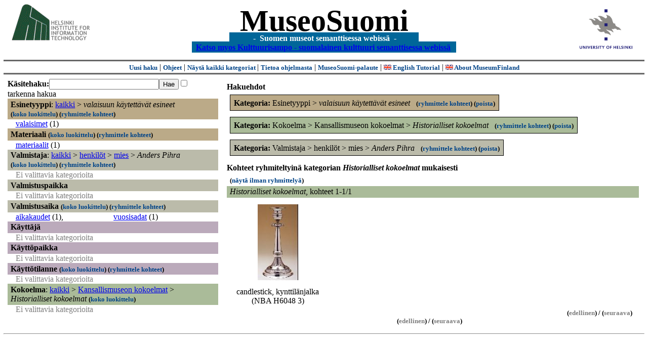

--- FILE ---
content_type: text/html
request_url: https://museosuomi.cs.helsinki.fi/main?l=fi&m=0&c=%2500%250F&c=%2502%2500%2514%251D&n=%2508%2501%2500&g=c%2508%2501%2500
body_size: 16211
content:
<?xml version="1.0" encoding="ISO-8859-1"?><!DOCTYPE html PUBLIC "-//W3C//DTD XHTML 1.0 Strict//EN" "http://www.w3.org/TR/xhtml1/DTD/xhtml1-strict.dtd">
<html xmlns="http://www.w3.org/1999/xhtml" xmlns:query="http://museosuomi.cs.helsinki.fi/internal/ogtQuery#" xmlns:i18n="http://apache.org/cocoon/i18n/2.1" xmlns:xsd="http://www.w3.org/2000/10/XMLSchema#" xmlns:uim="UIManager" xmlns:ui="http://www.cs.helsinki.fi/group/seco/ns/2004/03/ustate#" xmlns:swhg="http://www.cs.helsinki.fi/group/seco/ns/2004/03/18-sewehgrius#" xmlns:rdfs="http://www.w3.org/2000/01/rdf-schema#" xmlns:rdf="http://www.w3.org/1999/02/22-rdf-syntax-ns#" xmlns:owl="http://www.w3.org/2002/07/owl#" xmlns:ogt="http://www.cs.helsinki.fi/group/seco/ns/2004/03/ontogator#" xmlns:java="java" xmlns:html="http://www.w3.org/1999/xhtml" xmlns:fms="http://www.cs.helsinki.fi/group/seco/ns/2004/03/18-esinekortti#" xmlns:bm="http://www.w3.org/2002/01/bookmark#" xmlns:page="http://apache.org/cocoon/paginate/1.0"><head><title>MuseoSuomi</title><meta http-equiv="Content-Type" content="text/html;charset=ISO-8859-1" /><meta http-equiv="Content-Style-Type" content="text/css" /><meta name="description" content="Semantic Web" /><meta name="keywords" content="Semantic web, fmsweb" /><link type="text/css" title="FMS-stylesheet basic" rel="stylesheet" href="/content/stylesheets/web.css" /></head><body><div xmlns="" style="width: 100%;" width="100%" align="center"><script type="text/javascript">

  var _gaq = _gaq || [];
  _gaq.push(['_setAccount', 'UA-12724615-4']);
  _gaq.push(['_trackPageview']);

  (function() {
    var ga = document.createElement('script'); ga.type = 'text/javascript'; ga.async = true;
    ga.src = ('https:' == document.location.protocol ? 'https://ssl' : 'http://www') + '.google-analytics.com/ga.js';
    var s = document.getElementsByTagName('script')[0]; s.parentNode.insertBefore(ga, s);
  })();

</script><a href="http://www.hiit.fi"><img border="0" height="75" src="content/images/hiit.gif" id="hiitlogo" alt="Tietojenkäsittelytieteen tutkimuslaitos HIIT" /></a><a href="http://www.cs.helsinki.fi/group/seco/"><img border="0" height="90" src="content/images/hy.gif" id="hylogo" alt="Helsingin yliopiston tietojenkäsittelytieteen laitos" /></a><h1 id="title"><a id="titlespan" href="/?l=fi&amp;m=0&amp;c=%2500%250F&amp;c=%2502%2500%2514%251D&amp;c=%2508%2501%2500&amp;g=c%2508%2501%2500">MuseoSuomi</a></h1><h4 id="subtitle">
                           - 
                Suomen museot semanttisessa webissä
	   -           
<br />
           <a href="http://www.kulttuurisampo.fi/">Katso myos Kulttuurisampo - suomalainen kulttuuri semanttisessa webissä</a>  
                
            </h4></div><div xmlns="" align="center" class="actions"><span class="action"><a href="/?l=fi&amp;m=0">Uusi haku</a></span> | <span class="action"><a href="http://www.cs.helsinki.fi/group/seco/museosuomi/kaytto-ohje.html">Ohjeet</a></span> | <span class="action"><a href="?l=fi&amp;m=1&amp;c=%2500%250F&amp;c=%2502%2500%2514%251D&amp;c=%2508%2501%2500&amp;g=c%2508%2501%2500">
								Näytä kaikki kategoriat
							</a></span> | <span class="action"><a href="http://www.cs.helsinki.fi/group/seco/museosuomi/">Tietoa ohjelmasta</a></span> | <span class="action"><a href="mailto:museosuomi@cs.helsinki.fi">MuseoSuomi-palaute</a></span> | <span class="action"><a target="_top" href="http://www.cs.helsinki.fi/group/seco/museums/tutorial/"><img border="0" src="content/images/uk.gif" alt="English" /> English Tutorial</a></span> | <span class="action"><a href="http://www.cs.helsinki.fi/group/seco/museums/"><img border="0" src="content/images/uk.gif" alt="English" /> About MuseumFinland</a></span></div><table cellpadding="6"><tr><td width="33%" valign="top"><div xmlns="" id="keywordForm"><form name="keywordSearch" method="get" action="main?"><input value="fi" name="l" type="hidden" /><input value="0" name="m" type="hidden" /><input value="%00%0F" name="c" type="hidden" /><input value="%02%00%14%1D" name="c" type="hidden" /><input value="%08%01%00" name="c" type="hidden" /><b>Käsitehaku:</b><input value="" type="text" size="25" name="nk" /><input value="Hae" type="submit" /><input value="true" name="refine" type="checkbox" /><span class="nowrap">tarkenna hakua</span></form></div><div xmlns="" id="projectedFromCategories" /><div xmlns="" id="keywordCategories" /><div xmlns="" class="categorySearch"><div class="facet"><div class="headerC0"><span class="root">Esinetyyppi</span>: <a href="main?l=fi&amp;m=0&amp;c=%2500%250F&amp;c=%2502%2500%2514%251D&amp;c=%2508%2501%2500&amp;rc=%2500">kaikki</a> &gt; <span class="selected"><a name="Fc">valaisuun käytettävät esineet</a></span> <span class="showTree">
                        (<a href="tree?l=fi&amp;m=0&amp;c=%2500%250F&amp;c=%2502%2500%2514%251D&amp;c=%2508%2501%2500&amp;t=%2500%250F&amp;g=c%2508%2501%2500">koko luokittelu</a>)
                    </span><span class="groupBy">
            (<a href="?l=fi&amp;m=0&amp;c=%2500%250F&amp;c=%2502%2500%2514%251D&amp;c=%2508%2501%2500&amp;g=c%2500%250F#tulokset">ryhmittele kohteet</a>)
        </span></div><div class="categories"><div class="category"><a href="main?l=fi&amp;m=0&amp;c=%2500%250F&amp;c=%2502%2500%2514%251D&amp;c=%2508%2501%2500&amp;n=%2500%250F%2500&amp;g=c%2500%250F%2500">valaisimet</a><span class="bookmarkHits"> (1)</span></div></div></div><div class="facet"><div class="headerC1"><span class="root"><a name="Fc1">Materiaali</a></span> <span class="showTree">
                        (<a href="tree?l=fi&amp;m=0&amp;c=%2500%250F&amp;c=%2502%2500%2514%251D&amp;c=%2508%2501%2500&amp;t=%2501&amp;g=c%2508%2501%2500">koko luokittelu</a>)
                    </span><span class="groupBy">
            (<a href="?l=fi&amp;m=0&amp;c=%2500%250F&amp;c=%2502%2500%2514%251D&amp;c=%2508%2501%2500&amp;g=c%2501#tulokset">ryhmittele kohteet</a>)
        </span></div><div class="categories"><div class="category"><a href="main?l=fi&amp;m=0&amp;c=%2500%250F&amp;c=%2502%2500%2514%251D&amp;c=%2508%2501%2500&amp;n=%2501%2503&amp;g=c%2501%2503">materiaalit</a><span class="bookmarkHits"> (1)</span></div></div></div><div class="facet"><div class="headerC2"><span class="root">Valmistaja</span>: <a href="main?l=fi&amp;m=0&amp;c=%2500%250F&amp;c=%2502%2500%2514%251D&amp;c=%2508%2501%2500&amp;rc=%2502">kaikki</a> &gt; <a href="main?l=fi&amp;m=0&amp;c=%2500%250F&amp;c=%2502%2500%2514%251D&amp;c=%2508%2501%2500&amp;n=%2502%2500&amp;g=c%2502%2500">henkilöt</a> &gt;
        <a href="main?l=fi&amp;m=0&amp;c=%2500%250F&amp;c=%2502%2500%2514%251D&amp;c=%2508%2501%2500&amp;n=%2502%2500%2514&amp;g=c%2502%2500%2514">mies</a> &gt;
        <span class="selected"><a name="Fc">Anders Pihra</a></span> <span class="showTree">
                        (<a href="tree?l=fi&amp;m=0&amp;c=%2500%250F&amp;c=%2502%2500%2514%251D&amp;c=%2508%2501%2500&amp;t=%2502%2500%2514%251D&amp;g=c%2508%2501%2500">koko luokittelu</a>)
                    </span><span class="groupBy">
            (<a href="?l=fi&amp;m=0&amp;c=%2500%250F&amp;c=%2502%2500%2514%251D&amp;c=%2508%2501%2500&amp;g=c%2502%2500%2514%251D#tulokset">ryhmittele kohteet</a>)
        </span></div><div class="categories"><span class="filtered">Ei valittavia kategorioita</span></div></div><div class="facet"><div class="headerC3"><span class="root"><a name="Fc3">Valmistuspaikka</a></span></div><div class="categories"><span class="filtered">Ei valittavia kategorioita</span></div></div><div class="facet"><div class="headerC4"><span class="root"><a name="Fc4">Valmistusaika</a></span> <span class="showTree">
                        (<a href="tree?l=fi&amp;m=0&amp;c=%2500%250F&amp;c=%2502%2500%2514%251D&amp;c=%2508%2501%2500&amp;t=%2504&amp;g=c%2508%2501%2500">koko luokittelu</a>)
                    </span><span class="groupBy">
            (<a href="?l=fi&amp;m=0&amp;c=%2500%250F&amp;c=%2502%2500%2514%251D&amp;c=%2508%2501%2500&amp;g=c%2504#tulokset">ryhmittele kohteet</a>)
        </span></div><div class="categories"><div class="category"><a href="main?l=fi&amp;m=0&amp;c=%2500%250F&amp;c=%2502%2500%2514%251D&amp;c=%2508%2501%2500&amp;n=%2504%2500&amp;g=c%2504%2500">aikakaudet</a><span class="bookmarkHits"> (1)</span>, </div><div class="category"><a href="main?l=fi&amp;m=0&amp;c=%2500%250F&amp;c=%2502%2500%2514%251D&amp;c=%2508%2501%2500&amp;n=%2504%2501&amp;g=c%2504%2501">vuosisadat</a><span class="bookmarkHits"> (1)</span></div></div></div><div class="facet"><div class="headerC5"><span class="root"><a name="Fc5">Käyttäjä</a></span></div><div class="categories"><span class="filtered">Ei valittavia kategorioita</span></div></div><div class="facet"><div class="headerC6"><span class="root"><a name="Fc6">Käyttöpaikka</a></span></div><div class="categories"><span class="filtered">Ei valittavia kategorioita</span></div></div><div class="facet"><div class="headerC7"><span class="root"><a name="Fc7">Käyttötilanne</a></span> <span class="showTree">
                        (<a href="tree?l=fi&amp;m=0&amp;c=%2500%250F&amp;c=%2502%2500%2514%251D&amp;c=%2508%2501%2500&amp;t=%2507&amp;g=c%2508%2501%2500">koko luokittelu</a>)
                    </span><span class="groupBy">
            (<a href="?l=fi&amp;m=0&amp;c=%2500%250F&amp;c=%2502%2500%2514%251D&amp;c=%2508%2501%2500&amp;g=c%2507#tulokset">ryhmittele kohteet</a>)
        </span></div><div class="categories"><span class="filtered">Ei valittavia kategorioita</span></div></div><div class="facet"><div class="headerC8"><span class="root">Kokoelma</span>: <a href="main?l=fi&amp;m=0&amp;c=%2500%250F&amp;c=%2502%2500%2514%251D&amp;c=%2508%2501%2500&amp;rc=%2508">kaikki</a> &gt; <a href="main?l=fi&amp;m=0&amp;c=%2500%250F&amp;c=%2502%2500%2514%251D&amp;c=%2508%2501%2500&amp;n=%2508%2501&amp;g=c%2508%2501">Kansallismuseon kokoelmat</a> &gt;
        <span class="selected"><a name="Fc">Historialliset kokoelmat</a></span> <span class="showTree">
                        (<a href="tree?l=fi&amp;m=0&amp;c=%2500%250F&amp;c=%2502%2500%2514%251D&amp;c=%2508%2501%2500&amp;t=%2508%2501%2500&amp;g=c%2508%2501%2500">koko luokittelu</a>)
                    </span></div><div class="categories"><span class="filtered">Ei valittavia kategorioita</span></div></div></div></td><td valign="top"><div xmlns="" id="constraints"><h4>Hakuehdot</h4><div class="constraintContainerC0"><span class="constraintC0"><b>Kategoria: </b>Esinetyyppi
        &gt;
        <span class="selected">valaisuun käytettävät esineet</span>
							 
							<span class="groupBy">
            (<a href="?l=fi&amp;m=0&amp;c=%2500%250F&amp;c=%2502%2500%2514%251D&amp;c=%2508%2501%2500&amp;g=c%2500%250F#tulokset">ryhmittele kohteet</a>)
        </span><span class="remove">
            (<a href="?l=fi&amp;m=0&amp;c=%2500%250F&amp;c=%2502%2500%2514%251D&amp;c=%2508%2501%2500&amp;rc=%2500%250F">poista</a>)
        </span></span></div><div class="constraintContainerC8"><span class="constraintC8"><b>Kategoria: </b>Kokoelma
        &gt;
        Kansallismuseon kokoelmat
        &gt;
        <span class="selected">Historialliset kokoelmat</span>
							 
							<span class="groupBy">
            (<a href="?l=fi&amp;m=0&amp;c=%2500%250F&amp;c=%2502%2500%2514%251D&amp;c=%2508%2501%2500&amp;g=c%2508%2501%2500#tulokset">ryhmittele kohteet</a>)
        </span><span class="remove">
            (<a href="?l=fi&amp;m=0&amp;c=%2500%250F&amp;c=%2502%2500%2514%251D&amp;c=%2508%2501%2500&amp;rc=%2508%2501%2500">poista</a>)
        </span></span></div><div class="constraintContainerC2"><span class="constraintC2"><b>Kategoria: </b>Valmistaja
        &gt;
        henkilöt
        &gt;
        mies
        &gt;
        <span class="selected">Anders Pihra</span>
							 
							<span class="groupBy">
            (<a href="?l=fi&amp;m=0&amp;c=%2500%250F&amp;c=%2502%2500%2514%251D&amp;c=%2508%2501%2500&amp;g=c%2502%2500%2514%251D#tulokset">ryhmittele kohteet</a>)
        </span><span class="remove">
            (<a href="?l=fi&amp;m=0&amp;c=%2500%250F&amp;c=%2502%2500%2514%251D&amp;c=%2508%2501%2500&amp;rc=%2502%2500%2514%251D">poista</a>)
        </span></span></div></div><div xmlns="" valign="top" id="helpOrResults"><a name="#tulokset"><h4>
            Kohteet ryhmiteltyinä kategorian 
            <i>Historialliset kokoelmat</i> 
            mukaisesti
        </h4><div class="itemActions"><div align="left" class="showAll">
                (<a href="?l=fi&amp;m=0&amp;c=%2500%250F&amp;c=%2502%2500%2514%251D&amp;c=%2508%2501%2500&amp;g=">näytä ilman ryhmittelyä</a>)
            </div></div><div class="bookmarkGroup"><a name="bg_08_01_00" /><div class="headerC8"><span class="groupTitle">Historialliset kokoelmat</span>, <span class="bookmarkHits">
						kohteet 
						
					            1-1/1</span></div><div class="bookmarks"><table class="bookmarktable"><tr><td class="bookmarkcell" align="center" valign="center"><div class="image"><a href="item?l=fi&amp;m=0&amp;c=%2500%250F&amp;c=%2502%2500%2514%251D&amp;c=%2508%2501%2500&amp;g=c%2508%2501%2500&amp;sb=http%3A%2F%2Fwww.cs.helsinki.fi%2Fgroup%2Fseco%2Fns%2F2004%2F03%2F18-esinekortti%23NBA_H6048_3&amp;cc=%2508%2501%2500:-1&amp;cb=%2508%2501%2500:0"><img src="/thumbnails/NBA/Kuvat160104/A002/hs0000171.jpg" /></a></div></td><td class="bookmarkcell" align="center" valign="center" /><td class="bookmarkcell" align="center" valign="center" /><td class="bookmarkcell" align="center" valign="center" /></tr><tr><td class="bookmarkcell" align="center" valign="top"><div class="bookmark">candlestick, kynttilänjalka (NBA H6048 3)</div></td><td class="bookmarkcell" align="center" valign="top" /><td class="bookmarkcell" align="center" valign="top" /><td class="bookmarkcell" align="center" valign="top" /></tr></table></div><div class="pagination" align="right">(<span class="inactive">edellinen</span>) / (<span class="inactive">seuraava</span>)</div></div><div class="pagination" align="center">(<span class="inactive">edellinen</span>) / (<span class="inactive">seuraava</span>)</div></a></div></td></tr></table><hr /><script type="text/javascript">

/**
 * @author David Pardo: Corunet
 * Run after loading
 */

var xOffset,yOffset;
var tempX = 0;
var tempY = 0;

//detect browser
var IE = document.all?true:false
if (!IE) {
	document.captureEvents(Event.MOUSEMOVE)
}
//find the position of the first item on screen and store offsets
	//find the first item on screen (after body)
	var firstElement=document.getElementsByTagName('body')[0].childNodes[1];
	//find the offset coordinates
	xOffset=findPosX(firstElement);
	yOffset=findPosY(firstElement);
	if (IE){ // In IE there's a default margin in the page body. If margin's not defined, use defaults
		var marginLeftExplorer  = parseInt(document.getElementsByTagName('body')[0].style.marginLeft);
		var marginTopExplorer   = parseInt(document.getElementsByTagName('body')[0].style.marginTop);
		/*assume default 10px/15px margin in explorer*/
		if (isNaN(marginLeftExplorer)) {marginLeftExplorer=10;}
		if (isNaN(marginTopExplorer)) {marginTopExplorer=15;}
		xOffset=xOffset+marginLeftExplorer;
		yOffset=yOffset+marginTopExplorer;
	}
/*attach a handler to the onmousedown event that calls a function to store the values*/
document.onmousedown = getMouseXY;



/*Functions*/
/*Find positions*/
function findPosX(obj){
	var curleft = 0;
	if (obj.offsetParent){
		while (obj.offsetParent){
			curleft += obj.offsetLeft
			obj = obj.offsetParent;
		}
	}else if (obj.x){
		curleft += obj.x;
	}
	return curleft;
}

function findPosY(obj){
	var curtop = 0;
	if (obj.offsetParent){
		while (obj.offsetParent){
			curtop += obj.offsetTop
			obj = obj.offsetParent;
		}
	}else if (obj.y){
		curtop += obj.y;
	}
	return curtop;
}
function getMouseXY(e) {
	if (IE) {
		tempX = event.clientX + document.body.scrollLeft
		tempY = event.clientY + document.body.scrollTop
	} else {
		tempX = e.pageX
		tempY = e.pageY
	}
	tempX-=xOffset;
	tempY-=yOffset;
	var url='/empty.map?x='+tempX+'&amp;y='+tempY+",http://www.museosuomi.fi/"; /*Your URL here*/
	guardar(url);
	return true;
}
function guardar(url){
	var xmlDoc = null ;
	if (typeof window.ActiveXObject != 'undefined' ) {
		xmlDoc = new ActiveXObject('Microsoft.XMLHTTP');
	}else {
		xmlDoc = new XMLHttpRequest();
	}
	xmlDoc.open( 'GET', url, true );
	xmlDoc.send( null );
}

                </script></body></html>